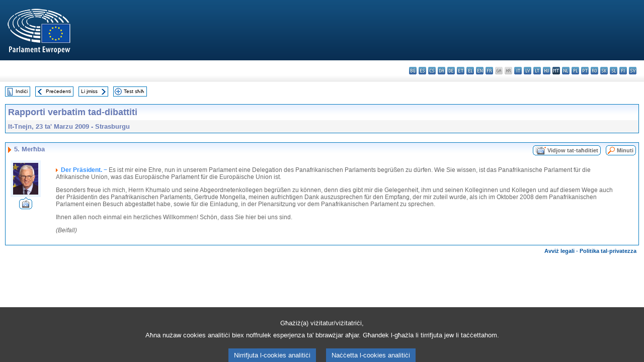

--- FILE ---
content_type: text/html; charset=UTF-8
request_url: https://www.europarl.europa.eu/doceo/document/CRE-6-2009-03-23-ITM-005_MT.html
body_size: 1864
content:
<!DOCTYPE html>
<html lang="en">
<head>
    <meta charset="utf-8">
    <meta name="viewport" content="width=device-width, initial-scale=1">
    <title></title>
    <style>
        body {
            font-family: "Arial";
        }
    </style>
    <script type="text/javascript">
    window.awsWafCookieDomainList = [];
    window.gokuProps = {
"key":"AQIDAHjcYu/GjX+QlghicBgQ/7bFaQZ+m5FKCMDnO+vTbNg96AHf0QDR8N4FZ0BkUn8kcucXAAAAfjB8BgkqhkiG9w0BBwagbzBtAgEAMGgGCSqGSIb3DQEHATAeBglghkgBZQMEAS4wEQQMuq52ahLIzXS391ltAgEQgDujRkBXrrIUjgs1lAsFcu/9kgpI/IuavohSG7yE1BYsDzpFl4iqc4edkSwfTozI/iGO7lnWq3QC9N4X1w==",
          "iv":"D549LAHajgAAAcaR",
          "context":"9Ikrg67IxgOWv3b4ng+6UrF30zcnpTeIcxTqEDOtWHpQR70VVxsV8r+J3yMS9qpynAHymowBYIvhjnG6R2Rtaf3dnoxIiJKYygFCKtWCuyllBS+mFW6JSAdRvM37Syw0O25hQzLQXjmGzBA/56EOwINhOdUt5vuioNIIY55S6lVBZf2YceIHA4N9s40DIvQ2LAwHS8tw93XpuEYTQaOxq8eAft07+ZCiMgaD8MA4t8aC/rtaPU4/+OgZ7MqSf8mcwBKU23TZ7HZZSsnycaBWdZm8kS0CWgoM1uWnZC5sdrGoRdvy7SRNo44PtKbt0avqjbI6zT1cVcQgYpKowPPLqIZ0hbKm87xz2mUP/NmL5b+Trh+ZtTRvjvz3bPQi2G0kHCMmLZmDftM53gWDD0tDNyxb"
};
    </script>
    <script src="https://e3c1b12827d4.5ce583ec.us-east-2.token.awswaf.com/e3c1b12827d4/d7f65e927fcd/f9998b2f6105/challenge.js"></script>
</head>
<body>
    <div id="challenge-container"></div>
    <script type="text/javascript">
        AwsWafIntegration.saveReferrer();
        AwsWafIntegration.checkForceRefresh().then((forceRefresh) => {
            if (forceRefresh) {
                AwsWafIntegration.forceRefreshToken().then(() => {
                    window.location.reload(true);
                });
            } else {
                AwsWafIntegration.getToken().then(() => {
                    window.location.reload(true);
                });
            }
        });
    </script>
    <noscript>
        <h1>JavaScript is disabled</h1>
        In order to continue, we need to verify that you're not a robot.
        This requires JavaScript. Enable JavaScript and then reload the page.
    </noscript>
</body>
</html>

--- FILE ---
content_type: text/html;charset=UTF-8
request_url: https://www.europarl.europa.eu/doceo/document/CRE-6-2009-03-23-ITM-005_MT.html
body_size: 3512
content:
<!DOCTYPE html PUBLIC "-//W3C//DTD XHTML 1.0 Transitional//EN" "http://www.w3.org/TR/xhtml1/DTD/xhtml1-transitional.dtd">
<html xmlns="http://www.w3.org/1999/xhtml" xml:lang="mt" lang="mt"><head><meta http-equiv="Content-Type" content="text/html; charset=UTF-8" /><meta http-equiv="Content-Language" content="mt" />

<title>Rapporti verbatim tad-dibattiti - Merħba - It-Tnejn, 23 ta' Marzu 2009</title><meta name="title" content="Rapporti verbatim tad-dibattiti - Merħba - It-Tnejn, 23 ta' Marzu 2009" /><meta name="language" content="mt" />

<meta name="robots" content="index, follow, noodp, noydir, notranslate" /><meta name="copyright" content="© L-Unjoni Ewropea, 2009 – Sors: il-Parlament Ewropew" /><meta name="available" content="23-03-2009" /><meta name="sipade-leg" content="6" /><meta name="sipade-type" content="CRE" /><meta property="og:title" content="Rapporti verbatim tad-dibattiti - Merħba - It-Tnejn, 23 ta' Marzu 2009" /><meta property="og:image" content="https://www.europarl.europa.eu/website/common/img/icon/sharelogo_facebook.jpg" />

<link rel="canonical" href="https://www.europarl.europa.eu/doceo/document/CRE-6-2009-03-23-ITM-005_MT.html" />

<link href="/doceo/data/css/style_common.css" rel="stylesheet" type="text/css" /><link href="/doceo/data/css/style_common_print.css" rel="stylesheet" type="text/css" /><link href="/doceo/data/css/style_sipade.css" rel="stylesheet" type="text/css" /><link href="/doceo/data/css/style_activities.css" rel="stylesheet" type="text/css" /><link href="/doceo/data/css/common_sides.css" type="text/css" rel="stylesheet" /><link href="/doceo/data/css/style_sipade_oj_sched.css" type="text/css" rel="stylesheet" />
<script src="/doceo/data/js/overlib.js" type="text/javascript"> </script>
<script src="/doceo/data/js/swap_images.js" type="text/javascript"> </script>
<script src="/doceo/data/js/sipade.js" type="text/javascript"> </script>
<script src="/doceo/data/js/jquery-1.4.4.js" type="text/javascript"> </script>
<script src="/doceo/data/js/sipade-OJ-SYN.js" type="text/javascript"> </script><!--ATI analytics script--><script type="text/javascript" data-tracker-name="ATInternet" defer data-value="/website/webanalytics/ati-doceo.js" src="//www.europarl.europa.eu/website/privacy-policy/privacy-policy.js" ></script></head><body bgcolor="#FFFFFF"><div id="overDiv" style="position:absolute; visibility:hidden; z-index:1000;"> </div><a name="top"></a><table cellpadding="0" cellspacing="0" border="0" width="100%"><tr><td><div id="header_sides" class="new">
<a href="/portal/mt"><img alt="Go back to the Europarl portal" title="Go back to the Europarl portal" src="/doceo/data/img/EP_logo_neg_MT.png" /></a><h3 class="ep_hidden">Choisissez la langue de votre document :</h3><ul class="language_select">
            <li><a title="bg - български" class="bg on" href="/doceo/document/CRE-6-2009-03-23-ITM-005_BG.html">bg - български</a></li>
            <li><a title="es - español" class="es on" href="/doceo/document/CRE-6-2009-03-23-ITM-005_ES.html">es - español</a></li>
            <li><a title="cs - čeština" class="cs on" href="/doceo/document/CRE-6-2009-03-23-ITM-005_CS.html">cs - čeština</a></li>
            <li><a title="da - dansk" class="da on" href="/doceo/document/CRE-6-2009-03-23-ITM-005_DA.html">da - dansk</a></li>
            <li><a title="de - Deutsch" class="de on" href="/doceo/document/CRE-6-2009-03-23-ITM-005_DE.html">de - Deutsch</a></li>
            <li><a title="et - eesti keel" class="et on" href="/doceo/document/CRE-6-2009-03-23-ITM-005_ET.html">et - eesti keel</a></li>
            <li><a title="el - ελληνικά" class="el on" href="/doceo/document/CRE-6-2009-03-23-ITM-005_EL.html">el - ελληνικά</a></li>
            <li><a title="en - English" class="en on" href="/doceo/document/CRE-6-2009-03-23-ITM-005_EN.html">en - English</a></li>
            <li><a title="fr - français" class="fr on" href="/doceo/document/CRE-6-2009-03-23-ITM-005_FR.html">fr - français</a></li>
            <li class="ga" title="ga - Gaeilge">ga - Gaeilge</li>
            <li class="hr" title="hr - hrvatski">hr - hrvatski</li>
            <li><a title="it - italiano" class="it on" href="/doceo/document/CRE-6-2009-03-23-ITM-005_IT.html">it - italiano</a></li>
            <li><a title="lv - latviešu valoda" class="lv on" href="/doceo/document/CRE-6-2009-03-23-ITM-005_LV.html">lv - latviešu valoda</a></li>
            <li><a title="lt - lietuvių kalba" class="lt on" href="/doceo/document/CRE-6-2009-03-23-ITM-005_LT.html">lt - lietuvių kalba</a></li>
            <li><a title="hu - magyar" class="hu on" href="/doceo/document/CRE-6-2009-03-23-ITM-005_HU.html">hu - magyar</a></li>
            <li class="mt selected" title="mt - Malti">mt - Malti</li>
            <li><a title="nl - Nederlands" class="nl on" href="/doceo/document/CRE-6-2009-03-23-ITM-005_NL.html">nl - Nederlands</a></li>
            <li><a title="pl - polski" class="pl on" href="/doceo/document/CRE-6-2009-03-23-ITM-005_PL.html">pl - polski</a></li>
            <li><a title="pt - português" class="pt on" href="/doceo/document/CRE-6-2009-03-23-ITM-005_PT.html">pt - português</a></li>
            <li><a title="ro - română" class="ro on" href="/doceo/document/CRE-6-2009-03-23-ITM-005_RO.html">ro - română</a></li>
            <li><a title="sk - slovenčina" class="sk on" href="/doceo/document/CRE-6-2009-03-23-ITM-005_SK.html">sk - slovenčina</a></li>
            <li><a title="sl - slovenščina" class="sl on" href="/doceo/document/CRE-6-2009-03-23-ITM-005_SL.html">sl - slovenščina</a></li>
            <li><a title="fi - suomi" class="fi on" href="/doceo/document/CRE-6-2009-03-23-ITM-005_FI.html">fi - suomi</a></li>
            <li><a title="sv - svenska" class="sv on" href="/doceo/document/CRE-6-2009-03-23-ITM-005_SV.html">sv - svenska</a></li>
        </ul></div></td></tr><tr><td style="padding:10px;"><table width="100%" border="0" cellspacing="0" cellpadding="0"><tr><td><table border="0" align="left" cellpadding="0" cellspacing="0"><tr><td><table border="0" cellspacing="0" cellpadding="0" class="buttondocwin"><tr><td><a href="/doceo/document/CRE-6-2009-03-23-TOC_MT.html"><img src="/doceo/data/img/navi_index.gif" width="16" height="16" border="0" align="absmiddle" alt="" /></a></td><td valign="middle"> <a href="/doceo/document/CRE-6-2009-03-23-TOC_MT.html" title="Indiċi">Indiċi</a> </td></tr></table></td><td><img src="/doceo/data/img/spacer.gif" width="10" height="8" alt="" /></td><td><table border="0" cellspacing="0" cellpadding="0" class="buttondocwin"><tr><td><a href="/doceo/document/CRE-6-2009-03-23-ITM-004_MT.html"><img src="/doceo/data/img/navi_previous.gif" width="16" height="16" border="0" align="absmiddle" alt="" /></a></td><td valign="middle"> <a href="/doceo/document/CRE-6-2009-03-23-ITM-004_MT.html" title="Preċedenti">Preċedenti</a> </td></tr></table></td><td><img src="/doceo/data/img/spacer.gif" width="10" height="8" alt="" /></td><td><table border="0" cellspacing="0" cellpadding="0" class="buttondocwin"><tr><td valign="middle"> <a href="/doceo/document/CRE-6-2009-03-23-ITM-006_MT.html" title="Li jmiss">Li jmiss</a> </td><td><a href="/doceo/document/CRE-6-2009-03-23-ITM-006_MT.html"><img src="/doceo/data/img/navi_next.gif" width="16" height="16" border="0" align="absmiddle" alt="" /></a></td></tr></table></td><td><img src="/doceo/data/img/spacer.gif" width="10" height="8" alt="" /></td><td><table border="0" cellspacing="0" cellpadding="0" class="buttondocwin"><tr><td><a href="/doceo/document/CRE-6-2009-03-23_MT.html"><img src="/doceo/data/img/navi_moredetails.gif" width="16" height="16" border="0" align="absmiddle" alt="" /></a></td><td valign="middle"> <a href="/doceo/document/CRE-6-2009-03-23_MT.html" title="Test sħiħ">Test sħiħ</a> </td></tr></table></td><td><img src="/doceo/data/img/spacer.gif" width="10" height="8" alt="" /></td></tr><tr><td><img src="/doceo/data/img/spacer.gif" width="10" height="15" alt="" /></td></tr></table></td></tr></table><table width="100%" border="0" cellpadding="5" cellspacing="0" class="doc_box_header">
<tr>
<td align="left" valign="top" style="background-image:url(/doceo/data/img/gradient_blue.gif)" class="title_TA">Rapporti verbatim tad-dibattiti</td><td valign="top" align="right" style="background-image:url(/doceo/data/img/gradient_blue.gif)"></td>
</tr>
<tr>
<td class="doc_title" align="left" valign="top" bgcolor="#F5F5F5">It-Tnejn, 23 ta' Marzu 2009 - Strasburgu</td>
<td class="doc_title" align="right" valign="top" bgcolor="#F5F5F5"></td></tr></table><br />
<table width="100%" border="0" cellpadding="0" cellspacing="0" class="doc_box_header" style="padding-bottom:5px"><tr valign="top"><td>
<table width="100%" border="0" cellpadding="5" cellspacing="0"><tr valign="top" style="padding-bottom:0px;padding-left:5px;padding-right:5px;padding-top:5px"><td align="left" style="background-image:url(/doceo/data/img/gradient_blue.gif)" class="doc_title"><img src="/doceo/data/img/arrow_title_doc.gif" width="8" height="14" border="0" align="absmiddle" alt="" /> 5. Merħba</td><td style="background-image:url(/doceo/data/img/gradient_blue.gif)" width="10"><table cellSpacing="0" cellPadding="0"><tr><td><a href="/plenary/mt/vod.html?mode=chapter&amp;vodLanguage=MT&amp;playerStartTime=20090323-17:06:47&amp;playerEndTime=20090323-17:07:51" target="_blank"><img width="29" height="20" src="/doceo/data/img/vod_all_speakers_left.gif" border="0" /></a></td><td class="switch_button_pv_cre"><a href="/plenary/mt/vod.html?mode=chapter&amp;vodLanguage=MT&amp;playerStartTime=20090323-17:06:47&amp;playerEndTime=20090323-17:07:51" target="_blank">Vidjow tat-taħditiet</a></td><td><a href="/plenary/mt/vod.html?mode=chapter&amp;vodLanguage=MT&amp;playerStartTime=20090323-17:06:47&amp;playerEndTime=20090323-17:07:51" target="_blank"><img width="5" height="20" src="/doceo/data/img/switch_pv_cre_right.gif" border="0" /></a></td></tr></table></td><td style="background-image:url(/doceo/data/img/gradient_blue.gif)" width="10"><table align="right" cellpadding="0" cellspacing="0"><tr><td><a href="/doceo/document/PV-6-2009-03-23-ITM-005_MT.html"><img src="/doceo/data/img/switch_pv_cre_left.gif" width="22" height="20" border="0" alt="" /></a></td><td class="switch_button_pv_cre"><a href="/doceo/document/PV-6-2009-03-23-ITM-005_MT.html">Minuti</a></td><td><a href="/doceo/document/PV-6-2009-03-23-ITM-005_MT.html"><img src="/doceo/data/img/switch_pv_cre_right.gif" width="5" height="20" border="0" alt="" /></a></td></tr></table></td></tr></table>
<a name="1-010"></a>
<table width="100%" border="0" cellpadding="5" cellspacing="0">
<tr><td width="70" align="center" valign="top"><table cellpadding="0" cellspacing="0" class="photoframe_blue"><tr><td><img alt="MPphoto" src="/mepphoto/1253.jpg" align="right" width="50" height="63" onerror="this.onerror='';this.src='/doceo/data/img/photo_generic.gif'" /></td></tr></table><table cellpadding="0" cellspacing="0"><tr><td><a title="Vidjow tat-taħditiet" href="/plenary/mt/vod.html?mode=unit&amp;vodLanguage=MT&amp;playerStartTime=20090323-17:03:00&amp;playerEndTime=20090323-17:08:14" target="_blank"><img width="26" height="24" src="/doceo/data/img/vod_one_speaker.gif" border="0" /></a></td></tr></table></td><td width="5"> </td><td align="left" valign="top">
<p class="contents"><img src="/doceo/data/img/arrow_summary.gif" align="absmiddle" alt="" />  <span class="doc_subtitle_level1_bis"><span class="bold">Der Präsident. − </span></span>  Es ist mir eine Ehre, nun in unserem Parlament eine Delegation des Panafrikanischen Parlaments begrüßen zu dürfen. Wie Sie wissen, ist das Panafrikanische Parlament für die Afrikanische Union, was das Europäische Parlament für die Europäische Union ist.</p>
<p class="contents">Besonders freue ich mich, Herrn Khumalo und seine Abgeordnetenkollegen begrüßen zu können, denn dies gibt mir die Gelegenheit, ihm und seinen Kolleginnen und Kollegen und auf diesem Wege auch der Präsidentin des Panafrikanischen Parlaments, Gertrude Mongella, meinen aufrichtigen Dank auszusprechen für den Empfang, der mir zuteil wurde, als ich im Oktober 2008 dem Panafrikanischen Parlament einen Besuch abgestattet habe, sowie für die Einladung, in der Plenarsitzung vor dem Panafrikanischen Parlament zu sprechen.</p>
<p class="contents">Ihnen allen noch einmal ein herzliches Willkommen! Schön, dass Sie hier bei uns sind.</p>
<p class="contents"><span class="italic">(Beifall)</span></p></td><td width="16"> </td></tr></table></td></tr></table><table width="100%" border="0" cellspacing="0" cellpadding="5"><tr class="footerdocwin"><td></td><td align="right"><a target="_blank" href="/legal-notice/mt">Avviż legali</a> - <a target="_blank" href="/privacy-policy/mt">Politika tal-privatezza</a></td></tr></table></td></tr></table></body></html>